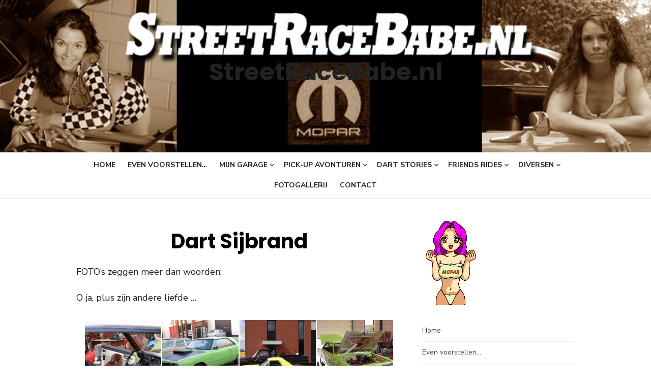

--- FILE ---
content_type: text/html; charset=UTF-8
request_url: https://www.streetracebabe.nl/site/?page_id=277
body_size: 12881
content:
<!DOCTYPE html>
<html lang="en-US">
<head>
	<meta charset="UTF-8">
	<meta name="viewport" content="width=device-width, initial-scale=1">
	<link rel="profile" href="http://gmpg.org/xfn/11">
		<title>Dart Sijbrand &#8211; StreetRaceBabe.nl</title>
<meta name='robots' content='max-image-preview:large' />
<link rel='dns-prefetch' href='//stats.wp.com' />
<link rel='dns-prefetch' href='//fonts.googleapis.com' />
<link rel='dns-prefetch' href='//v0.wordpress.com' />
<link href='https://fonts.gstatic.com' crossorigin rel='preconnect' />
<link rel="alternate" type="application/rss+xml" title="StreetRaceBabe.nl &raquo; Feed" href="https://www.streetracebabe.nl/site/?feed=rss2" />
<link rel="alternate" type="application/rss+xml" title="StreetRaceBabe.nl &raquo; Comments Feed" href="https://www.streetracebabe.nl/site/?feed=comments-rss2" />
<script type="text/javascript">
/* <![CDATA[ */
window._wpemojiSettings = {"baseUrl":"https:\/\/s.w.org\/images\/core\/emoji\/14.0.0\/72x72\/","ext":".png","svgUrl":"https:\/\/s.w.org\/images\/core\/emoji\/14.0.0\/svg\/","svgExt":".svg","source":{"concatemoji":"https:\/\/www.streetracebabe.nl\/site\/wp-includes\/js\/wp-emoji-release.min.js?ver=6.4.7"}};
/*! This file is auto-generated */
!function(i,n){var o,s,e;function c(e){try{var t={supportTests:e,timestamp:(new Date).valueOf()};sessionStorage.setItem(o,JSON.stringify(t))}catch(e){}}function p(e,t,n){e.clearRect(0,0,e.canvas.width,e.canvas.height),e.fillText(t,0,0);var t=new Uint32Array(e.getImageData(0,0,e.canvas.width,e.canvas.height).data),r=(e.clearRect(0,0,e.canvas.width,e.canvas.height),e.fillText(n,0,0),new Uint32Array(e.getImageData(0,0,e.canvas.width,e.canvas.height).data));return t.every(function(e,t){return e===r[t]})}function u(e,t,n){switch(t){case"flag":return n(e,"\ud83c\udff3\ufe0f\u200d\u26a7\ufe0f","\ud83c\udff3\ufe0f\u200b\u26a7\ufe0f")?!1:!n(e,"\ud83c\uddfa\ud83c\uddf3","\ud83c\uddfa\u200b\ud83c\uddf3")&&!n(e,"\ud83c\udff4\udb40\udc67\udb40\udc62\udb40\udc65\udb40\udc6e\udb40\udc67\udb40\udc7f","\ud83c\udff4\u200b\udb40\udc67\u200b\udb40\udc62\u200b\udb40\udc65\u200b\udb40\udc6e\u200b\udb40\udc67\u200b\udb40\udc7f");case"emoji":return!n(e,"\ud83e\udef1\ud83c\udffb\u200d\ud83e\udef2\ud83c\udfff","\ud83e\udef1\ud83c\udffb\u200b\ud83e\udef2\ud83c\udfff")}return!1}function f(e,t,n){var r="undefined"!=typeof WorkerGlobalScope&&self instanceof WorkerGlobalScope?new OffscreenCanvas(300,150):i.createElement("canvas"),a=r.getContext("2d",{willReadFrequently:!0}),o=(a.textBaseline="top",a.font="600 32px Arial",{});return e.forEach(function(e){o[e]=t(a,e,n)}),o}function t(e){var t=i.createElement("script");t.src=e,t.defer=!0,i.head.appendChild(t)}"undefined"!=typeof Promise&&(o="wpEmojiSettingsSupports",s=["flag","emoji"],n.supports={everything:!0,everythingExceptFlag:!0},e=new Promise(function(e){i.addEventListener("DOMContentLoaded",e,{once:!0})}),new Promise(function(t){var n=function(){try{var e=JSON.parse(sessionStorage.getItem(o));if("object"==typeof e&&"number"==typeof e.timestamp&&(new Date).valueOf()<e.timestamp+604800&&"object"==typeof e.supportTests)return e.supportTests}catch(e){}return null}();if(!n){if("undefined"!=typeof Worker&&"undefined"!=typeof OffscreenCanvas&&"undefined"!=typeof URL&&URL.createObjectURL&&"undefined"!=typeof Blob)try{var e="postMessage("+f.toString()+"("+[JSON.stringify(s),u.toString(),p.toString()].join(",")+"));",r=new Blob([e],{type:"text/javascript"}),a=new Worker(URL.createObjectURL(r),{name:"wpTestEmojiSupports"});return void(a.onmessage=function(e){c(n=e.data),a.terminate(),t(n)})}catch(e){}c(n=f(s,u,p))}t(n)}).then(function(e){for(var t in e)n.supports[t]=e[t],n.supports.everything=n.supports.everything&&n.supports[t],"flag"!==t&&(n.supports.everythingExceptFlag=n.supports.everythingExceptFlag&&n.supports[t]);n.supports.everythingExceptFlag=n.supports.everythingExceptFlag&&!n.supports.flag,n.DOMReady=!1,n.readyCallback=function(){n.DOMReady=!0}}).then(function(){return e}).then(function(){var e;n.supports.everything||(n.readyCallback(),(e=n.source||{}).concatemoji?t(e.concatemoji):e.wpemoji&&e.twemoji&&(t(e.twemoji),t(e.wpemoji)))}))}((window,document),window._wpemojiSettings);
/* ]]> */
</script>
<style id='wp-emoji-styles-inline-css' type='text/css'>

	img.wp-smiley, img.emoji {
		display: inline !important;
		border: none !important;
		box-shadow: none !important;
		height: 1em !important;
		width: 1em !important;
		margin: 0 0.07em !important;
		vertical-align: -0.1em !important;
		background: none !important;
		padding: 0 !important;
	}
</style>
<link rel='stylesheet' id='wp-block-library-css' href='https://www.streetracebabe.nl/site/wp-includes/css/dist/block-library/style.min.css?ver=6.4.7' type='text/css' media='all' />
<link rel='stylesheet' id='mediaelement-css' href='https://www.streetracebabe.nl/site/wp-includes/js/mediaelement/mediaelementplayer-legacy.min.css?ver=4.2.17' type='text/css' media='all' />
<link rel='stylesheet' id='wp-mediaelement-css' href='https://www.streetracebabe.nl/site/wp-includes/js/mediaelement/wp-mediaelement.min.css?ver=6.4.7' type='text/css' media='all' />
<style id='jetpack-sharing-buttons-style-inline-css' type='text/css'>
.jetpack-sharing-buttons__services-list{display:flex;flex-direction:row;flex-wrap:wrap;gap:0;list-style-type:none;margin:5px;padding:0}.jetpack-sharing-buttons__services-list.has-small-icon-size{font-size:12px}.jetpack-sharing-buttons__services-list.has-normal-icon-size{font-size:16px}.jetpack-sharing-buttons__services-list.has-large-icon-size{font-size:24px}.jetpack-sharing-buttons__services-list.has-huge-icon-size{font-size:36px}@media print{.jetpack-sharing-buttons__services-list{display:none!important}}.editor-styles-wrapper .wp-block-jetpack-sharing-buttons{gap:0;padding-inline-start:0}ul.jetpack-sharing-buttons__services-list.has-background{padding:1.25em 2.375em}
</style>
<style id='global-styles-inline-css' type='text/css'>
body{--wp--preset--color--black: #000000;--wp--preset--color--cyan-bluish-gray: #abb8c3;--wp--preset--color--white: #ffffff;--wp--preset--color--pale-pink: #f78da7;--wp--preset--color--vivid-red: #cf2e2e;--wp--preset--color--luminous-vivid-orange: #ff6900;--wp--preset--color--luminous-vivid-amber: #fcb900;--wp--preset--color--light-green-cyan: #7bdcb5;--wp--preset--color--vivid-green-cyan: #00d084;--wp--preset--color--pale-cyan-blue: #8ed1fc;--wp--preset--color--vivid-cyan-blue: #0693e3;--wp--preset--color--vivid-purple: #9b51e0;--wp--preset--color--dark-gray: #222222;--wp--preset--color--medium-gray: #444444;--wp--preset--color--light-gray: #888888;--wp--preset--color--accent: #2e64e6;--wp--preset--gradient--vivid-cyan-blue-to-vivid-purple: linear-gradient(135deg,rgba(6,147,227,1) 0%,rgb(155,81,224) 100%);--wp--preset--gradient--light-green-cyan-to-vivid-green-cyan: linear-gradient(135deg,rgb(122,220,180) 0%,rgb(0,208,130) 100%);--wp--preset--gradient--luminous-vivid-amber-to-luminous-vivid-orange: linear-gradient(135deg,rgba(252,185,0,1) 0%,rgba(255,105,0,1) 100%);--wp--preset--gradient--luminous-vivid-orange-to-vivid-red: linear-gradient(135deg,rgba(255,105,0,1) 0%,rgb(207,46,46) 100%);--wp--preset--gradient--very-light-gray-to-cyan-bluish-gray: linear-gradient(135deg,rgb(238,238,238) 0%,rgb(169,184,195) 100%);--wp--preset--gradient--cool-to-warm-spectrum: linear-gradient(135deg,rgb(74,234,220) 0%,rgb(151,120,209) 20%,rgb(207,42,186) 40%,rgb(238,44,130) 60%,rgb(251,105,98) 80%,rgb(254,248,76) 100%);--wp--preset--gradient--blush-light-purple: linear-gradient(135deg,rgb(255,206,236) 0%,rgb(152,150,240) 100%);--wp--preset--gradient--blush-bordeaux: linear-gradient(135deg,rgb(254,205,165) 0%,rgb(254,45,45) 50%,rgb(107,0,62) 100%);--wp--preset--gradient--luminous-dusk: linear-gradient(135deg,rgb(255,203,112) 0%,rgb(199,81,192) 50%,rgb(65,88,208) 100%);--wp--preset--gradient--pale-ocean: linear-gradient(135deg,rgb(255,245,203) 0%,rgb(182,227,212) 50%,rgb(51,167,181) 100%);--wp--preset--gradient--electric-grass: linear-gradient(135deg,rgb(202,248,128) 0%,rgb(113,206,126) 100%);--wp--preset--gradient--midnight: linear-gradient(135deg,rgb(2,3,129) 0%,rgb(40,116,252) 100%);--wp--preset--font-size--small: 14px;--wp--preset--font-size--medium: 18px;--wp--preset--font-size--large: 20px;--wp--preset--font-size--x-large: 32px;--wp--preset--font-size--normal: 16px;--wp--preset--font-size--larger: 24px;--wp--preset--font-size--huge: 48px;--wp--preset--spacing--20: 0.44rem;--wp--preset--spacing--30: 0.67rem;--wp--preset--spacing--40: 1rem;--wp--preset--spacing--50: 1.5rem;--wp--preset--spacing--60: 2.25rem;--wp--preset--spacing--70: 3.38rem;--wp--preset--spacing--80: 5.06rem;--wp--preset--shadow--natural: 6px 6px 9px rgba(0, 0, 0, 0.2);--wp--preset--shadow--deep: 12px 12px 50px rgba(0, 0, 0, 0.4);--wp--preset--shadow--sharp: 6px 6px 0px rgba(0, 0, 0, 0.2);--wp--preset--shadow--outlined: 6px 6px 0px -3px rgba(255, 255, 255, 1), 6px 6px rgba(0, 0, 0, 1);--wp--preset--shadow--crisp: 6px 6px 0px rgba(0, 0, 0, 1);}body { margin: 0;--wp--style--global--content-size: 760px;--wp--style--global--wide-size: 1160px; }.wp-site-blocks > .alignleft { float: left; margin-right: 2em; }.wp-site-blocks > .alignright { float: right; margin-left: 2em; }.wp-site-blocks > .aligncenter { justify-content: center; margin-left: auto; margin-right: auto; }:where(.wp-site-blocks) > * { margin-block-start: 20px; margin-block-end: 0; }:where(.wp-site-blocks) > :first-child:first-child { margin-block-start: 0; }:where(.wp-site-blocks) > :last-child:last-child { margin-block-end: 0; }body { --wp--style--block-gap: 20px; }:where(body .is-layout-flow)  > :first-child:first-child{margin-block-start: 0;}:where(body .is-layout-flow)  > :last-child:last-child{margin-block-end: 0;}:where(body .is-layout-flow)  > *{margin-block-start: 20px;margin-block-end: 0;}:where(body .is-layout-constrained)  > :first-child:first-child{margin-block-start: 0;}:where(body .is-layout-constrained)  > :last-child:last-child{margin-block-end: 0;}:where(body .is-layout-constrained)  > *{margin-block-start: 20px;margin-block-end: 0;}:where(body .is-layout-flex) {gap: 20px;}:where(body .is-layout-grid) {gap: 20px;}body .is-layout-flow > .alignleft{float: left;margin-inline-start: 0;margin-inline-end: 2em;}body .is-layout-flow > .alignright{float: right;margin-inline-start: 2em;margin-inline-end: 0;}body .is-layout-flow > .aligncenter{margin-left: auto !important;margin-right: auto !important;}body .is-layout-constrained > .alignleft{float: left;margin-inline-start: 0;margin-inline-end: 2em;}body .is-layout-constrained > .alignright{float: right;margin-inline-start: 2em;margin-inline-end: 0;}body .is-layout-constrained > .aligncenter{margin-left: auto !important;margin-right: auto !important;}body .is-layout-constrained > :where(:not(.alignleft):not(.alignright):not(.alignfull)){max-width: var(--wp--style--global--content-size);margin-left: auto !important;margin-right: auto !important;}body .is-layout-constrained > .alignwide{max-width: var(--wp--style--global--wide-size);}body .is-layout-flex{display: flex;}body .is-layout-flex{flex-wrap: wrap;align-items: center;}body .is-layout-flex > *{margin: 0;}body .is-layout-grid{display: grid;}body .is-layout-grid > *{margin: 0;}body{color: #222;font-family: Nunito Sans, -apple-system, BlinkMacSystemFont, Segoe UI, Roboto, Oxygen-Sans, Ubuntu, Cantarell, Helvetica Neue, sans-serif;font-size: 18px;line-height: 1.75;padding-top: 0px;padding-right: 0px;padding-bottom: 0px;padding-left: 0px;}a:where(:not(.wp-element-button)){text-decoration: underline;}h1, h2, h3, h4, h5, h6{color: #000;font-family: Poppins, -apple-system, BlinkMacSystemFont, Segoe UI, Roboto, Oxygen-Sans, Ubuntu, Cantarell, Helvetica Neue, sans-serif;}.wp-element-button, .wp-block-button__link{background-color: #222;border-radius: 128px;border-width: 0;color: #fff;font-family: inherit;font-size: inherit;line-height: inherit;padding-top: 6px;padding-right: 20px;padding-bottom: 6px;padding-left: 20px;text-decoration: none;}.has-black-color{color: var(--wp--preset--color--black) !important;}.has-cyan-bluish-gray-color{color: var(--wp--preset--color--cyan-bluish-gray) !important;}.has-white-color{color: var(--wp--preset--color--white) !important;}.has-pale-pink-color{color: var(--wp--preset--color--pale-pink) !important;}.has-vivid-red-color{color: var(--wp--preset--color--vivid-red) !important;}.has-luminous-vivid-orange-color{color: var(--wp--preset--color--luminous-vivid-orange) !important;}.has-luminous-vivid-amber-color{color: var(--wp--preset--color--luminous-vivid-amber) !important;}.has-light-green-cyan-color{color: var(--wp--preset--color--light-green-cyan) !important;}.has-vivid-green-cyan-color{color: var(--wp--preset--color--vivid-green-cyan) !important;}.has-pale-cyan-blue-color{color: var(--wp--preset--color--pale-cyan-blue) !important;}.has-vivid-cyan-blue-color{color: var(--wp--preset--color--vivid-cyan-blue) !important;}.has-vivid-purple-color{color: var(--wp--preset--color--vivid-purple) !important;}.has-dark-gray-color{color: var(--wp--preset--color--dark-gray) !important;}.has-medium-gray-color{color: var(--wp--preset--color--medium-gray) !important;}.has-light-gray-color{color: var(--wp--preset--color--light-gray) !important;}.has-accent-color{color: var(--wp--preset--color--accent) !important;}.has-black-background-color{background-color: var(--wp--preset--color--black) !important;}.has-cyan-bluish-gray-background-color{background-color: var(--wp--preset--color--cyan-bluish-gray) !important;}.has-white-background-color{background-color: var(--wp--preset--color--white) !important;}.has-pale-pink-background-color{background-color: var(--wp--preset--color--pale-pink) !important;}.has-vivid-red-background-color{background-color: var(--wp--preset--color--vivid-red) !important;}.has-luminous-vivid-orange-background-color{background-color: var(--wp--preset--color--luminous-vivid-orange) !important;}.has-luminous-vivid-amber-background-color{background-color: var(--wp--preset--color--luminous-vivid-amber) !important;}.has-light-green-cyan-background-color{background-color: var(--wp--preset--color--light-green-cyan) !important;}.has-vivid-green-cyan-background-color{background-color: var(--wp--preset--color--vivid-green-cyan) !important;}.has-pale-cyan-blue-background-color{background-color: var(--wp--preset--color--pale-cyan-blue) !important;}.has-vivid-cyan-blue-background-color{background-color: var(--wp--preset--color--vivid-cyan-blue) !important;}.has-vivid-purple-background-color{background-color: var(--wp--preset--color--vivid-purple) !important;}.has-dark-gray-background-color{background-color: var(--wp--preset--color--dark-gray) !important;}.has-medium-gray-background-color{background-color: var(--wp--preset--color--medium-gray) !important;}.has-light-gray-background-color{background-color: var(--wp--preset--color--light-gray) !important;}.has-accent-background-color{background-color: var(--wp--preset--color--accent) !important;}.has-black-border-color{border-color: var(--wp--preset--color--black) !important;}.has-cyan-bluish-gray-border-color{border-color: var(--wp--preset--color--cyan-bluish-gray) !important;}.has-white-border-color{border-color: var(--wp--preset--color--white) !important;}.has-pale-pink-border-color{border-color: var(--wp--preset--color--pale-pink) !important;}.has-vivid-red-border-color{border-color: var(--wp--preset--color--vivid-red) !important;}.has-luminous-vivid-orange-border-color{border-color: var(--wp--preset--color--luminous-vivid-orange) !important;}.has-luminous-vivid-amber-border-color{border-color: var(--wp--preset--color--luminous-vivid-amber) !important;}.has-light-green-cyan-border-color{border-color: var(--wp--preset--color--light-green-cyan) !important;}.has-vivid-green-cyan-border-color{border-color: var(--wp--preset--color--vivid-green-cyan) !important;}.has-pale-cyan-blue-border-color{border-color: var(--wp--preset--color--pale-cyan-blue) !important;}.has-vivid-cyan-blue-border-color{border-color: var(--wp--preset--color--vivid-cyan-blue) !important;}.has-vivid-purple-border-color{border-color: var(--wp--preset--color--vivid-purple) !important;}.has-dark-gray-border-color{border-color: var(--wp--preset--color--dark-gray) !important;}.has-medium-gray-border-color{border-color: var(--wp--preset--color--medium-gray) !important;}.has-light-gray-border-color{border-color: var(--wp--preset--color--light-gray) !important;}.has-accent-border-color{border-color: var(--wp--preset--color--accent) !important;}.has-vivid-cyan-blue-to-vivid-purple-gradient-background{background: var(--wp--preset--gradient--vivid-cyan-blue-to-vivid-purple) !important;}.has-light-green-cyan-to-vivid-green-cyan-gradient-background{background: var(--wp--preset--gradient--light-green-cyan-to-vivid-green-cyan) !important;}.has-luminous-vivid-amber-to-luminous-vivid-orange-gradient-background{background: var(--wp--preset--gradient--luminous-vivid-amber-to-luminous-vivid-orange) !important;}.has-luminous-vivid-orange-to-vivid-red-gradient-background{background: var(--wp--preset--gradient--luminous-vivid-orange-to-vivid-red) !important;}.has-very-light-gray-to-cyan-bluish-gray-gradient-background{background: var(--wp--preset--gradient--very-light-gray-to-cyan-bluish-gray) !important;}.has-cool-to-warm-spectrum-gradient-background{background: var(--wp--preset--gradient--cool-to-warm-spectrum) !important;}.has-blush-light-purple-gradient-background{background: var(--wp--preset--gradient--blush-light-purple) !important;}.has-blush-bordeaux-gradient-background{background: var(--wp--preset--gradient--blush-bordeaux) !important;}.has-luminous-dusk-gradient-background{background: var(--wp--preset--gradient--luminous-dusk) !important;}.has-pale-ocean-gradient-background{background: var(--wp--preset--gradient--pale-ocean) !important;}.has-electric-grass-gradient-background{background: var(--wp--preset--gradient--electric-grass) !important;}.has-midnight-gradient-background{background: var(--wp--preset--gradient--midnight) !important;}.has-small-font-size{font-size: var(--wp--preset--font-size--small) !important;}.has-medium-font-size{font-size: var(--wp--preset--font-size--medium) !important;}.has-large-font-size{font-size: var(--wp--preset--font-size--large) !important;}.has-x-large-font-size{font-size: var(--wp--preset--font-size--x-large) !important;}.has-normal-font-size{font-size: var(--wp--preset--font-size--normal) !important;}.has-larger-font-size{font-size: var(--wp--preset--font-size--larger) !important;}.has-huge-font-size{font-size: var(--wp--preset--font-size--huge) !important;}
.wp-block-navigation a:where(:not(.wp-element-button)){color: inherit;}
.wp-block-pullquote{font-size: 1.5em;line-height: 1.6;}
.is-style-outline.is-style-outline.wp-block-button .wp-block-button__link{border-width: 2px;padding-top: 4px;padding-right: 18px;padding-bottom: 4px;padding-left: 18px;}
.wp-block-separator{border-color: #eeeeee;border-width: 0 0 1px 0;border-style: solid;}
</style>
<link rel='stylesheet' id='type-fonts-css' href='https://fonts.googleapis.com/css?family=Nunito+Sans%3A400%2C700%2C300%2C400italic%2C700italic%7CPoppins%3A400%2C700&#038;subset=latin%2Clatin-ext&#038;display=swap' type='text/css' media='all' />
<link rel='stylesheet' id='type-material-icons-css' href='https://fonts.googleapis.com/icon?family=Material+Icons&#038;display=swap' type='text/css' media='all' />
<link rel='stylesheet' id='type-style-css' href='https://www.streetracebabe.nl/site/wp-content/themes/type/style.css?ver=1.1.7' type='text/css' media='all' />
<style id='type-style-inline-css' type='text/css'>

	.site-logo {max-width: none;}
	.site-logo .custom-logo-link {
		display: inline-block;
		line-height: 1;
	}
		.site-logo .custom-logo-link {max-width: 180px;}
		@media screen and (min-width: 720px) {
		.site-logo .custom-logo-link {max-width: 220px;}
		}.header-image {padding-top: 50px;padding-bottom: 50px;}
		.header-image:before {
		content: '';
		position: absolute;
		left: 0;
		top: 0;
		width: 100%;
		height: 100%;
		background-color: #000;
		}.header-image:before {opacity: 0.0;}
</style>
<link rel='stylesheet' id='type-social-icons-css' href='https://www.streetracebabe.nl/site/wp-content/themes/type/assets/css/social-icons.css?ver=1.0.0' type='text/css' media='all' />
<link rel='stylesheet' id='jmig_stylesheet_layout-css' href='https://www.streetracebabe.nl/site/wp-content/plugins/jquery-masonry-image-gallery/styles/jmig-masonry-layout.css?ver=3.0.2' type='text/css' media='all' />
<link rel='stylesheet' id='jmig_stylesheet-css' href='https://www.streetracebabe.nl/site/wp-content/plugins/jquery-masonry-image-gallery/styles/jmig-masonry-v3-animation.css?ver=3.0.2' type='text/css' media='all' />
<style id='jmig_stylesheet-inline-css' type='text/css'>
.gallery-item:not(.emoji), .gallery-item img:not(.emoji), gallery-item a:not(.emoji) { width: 150px !important; max-width: 150px !important; min-width: 150px !important; }
.gallery-item {margin: 1px !important}
</style>
<link rel='stylesheet' id='jmig_captions-css' href='https://www.streetracebabe.nl/site/wp-content/plugins/jquery-masonry-image-gallery/styles/jmig-maosnry-v3-captions.css?ver=3.0.2' type='text/css' media='all' />
<!--[if lte IE 9]>
<link rel='stylesheet' id='jmig-lte-IE9-css' href='https://www.streetracebabe.nl/site/wp-content/plugins/jquery-masonry-image-gallery/styles/jmig-lte-ie9.css?ver=3.0.2' type='text/css' media='all' />
<![endif]-->
<link rel='stylesheet' id='jetpack_css-css' href='https://www.streetracebabe.nl/site/wp-content/plugins/jetpack/css/jetpack.css?ver=13.6.1' type='text/css' media='all' />
<script type="text/javascript" src="https://www.streetracebabe.nl/site/wp-includes/js/jquery/jquery.min.js?ver=3.7.1" id="jquery-core-js"></script>
<script type="text/javascript" src="https://www.streetracebabe.nl/site/wp-includes/js/jquery/jquery-migrate.min.js?ver=3.4.1" id="jquery-migrate-js"></script>
<link rel="https://api.w.org/" href="https://www.streetracebabe.nl/site/index.php?rest_route=/" /><link rel="alternate" type="application/json" href="https://www.streetracebabe.nl/site/index.php?rest_route=/wp/v2/pages/277" /><link rel="EditURI" type="application/rsd+xml" title="RSD" href="https://www.streetracebabe.nl/site/xmlrpc.php?rsd" />
<meta name="generator" content="WordPress 6.4.7" />
<link rel="canonical" href="https://www.streetracebabe.nl/site/?page_id=277" />
<link rel='shortlink' href='https://www.streetracebabe.nl/site/?p=277' />
<link rel="alternate" type="application/json+oembed" href="https://www.streetracebabe.nl/site/index.php?rest_route=%2Foembed%2F1.0%2Fembed&#038;url=https%3A%2F%2Fwww.streetracebabe.nl%2Fsite%2F%3Fpage_id%3D277" />
<link rel="alternate" type="text/xml+oembed" href="https://www.streetracebabe.nl/site/index.php?rest_route=%2Foembed%2F1.0%2Fembed&#038;url=https%3A%2F%2Fwww.streetracebabe.nl%2Fsite%2F%3Fpage_id%3D277&#038;format=xml" />
	<style>img#wpstats{display:none}</style>
		
<!-- Jetpack Open Graph Tags -->
<meta property="og:type" content="article" />
<meta property="og:title" content="Dart Sijbrand" />
<meta property="og:url" content="https://www.streetracebabe.nl/site/?page_id=277" />
<meta property="og:description" content="FOTO&#8217;s zeggen meer dan woorden: O ja, plus zijn andere liefde &#8230;" />
<meta property="article:published_time" content="2011-08-11T10:53:58+00:00" />
<meta property="article:modified_time" content="2017-11-26T23:14:07+00:00" />
<meta property="og:site_name" content="StreetRaceBabe.nl" />
<meta property="og:image" content="https://www.streetracebabe.nl/site/wp-content/uploads/pb-6j/babymoparmeetingMolenaarsgraaf090.jpg" />
<meta property="og:image:width" content="800" />
<meta property="og:image:height" content="533" />
<meta property="og:image:alt" content="" />
<meta property="og:locale" content="en_US" />
<meta name="twitter:text:title" content="Dart Sijbrand" />
<meta name="twitter:image" content="https://www.streetracebabe.nl/site/wp-content/uploads/pb-6j/babymoparmeetingMolenaarsgraaf090.jpg?w=640" />
<meta name="twitter:card" content="summary_large_image" />

<!-- End Jetpack Open Graph Tags -->
</head>
<body class="page-template-default page page-id-277 page-child parent-pageid-81 wp-embed-responsive group-blog header-layout1 fimg-classic content-sidebar" >

<a class="skip-link screen-reader-text" href="#content">Skip to content</a>
<div id="page" class="site">

	<div class="mobile-navbar clear">
		<div id="menu-toggle" on="tap:AMP.setState({ampmenu: !ampmenu})" class="menu-toggle" title="Menu">
			<span class="button-toggle"></span>
		</div>
		<div class="top-search"><span id="top-search-button" class="top-search-button"><i class="search-icon"></i></span>
<form role="search" method="get" class="search-form clear" action="https://www.streetracebabe.nl/site/">
	<label>
		<span class="screen-reader-text">Search for:</span>
		<input type="search" id="s" class="search-field" placeholder="Search &hellip;" value="" name="s" />
	</label>
	<button type="submit" class="search-submit">
		<i class="material-icons md-20 md-middle">&#xE8B6;</i> <span class="screen-reader-text">
		Search</span>
	</button>
</form>
</div>	</div>
	<div id="mobile-sidebar" [class]="ampmenu ? 'mobile-sidebar toggled-on' : 'mobile-sidebar'"  class="mobile-sidebar">
		
	<nav id="mobile-navigation" class="main-navigation mobile-navigation" aria-label="Mobile Menu">
		<ul id="mobile-menu" class="main-menu mobile-menu"><li id="menu-item-1643" class="menu-item menu-item-type-custom menu-item-object-custom menu-item-home menu-item-1643"><a href="https://www.streetracebabe.nl/site/">Home</a></li>
<li id="menu-item-1644" class="menu-item menu-item-type-post_type menu-item-object-page menu-item-1644"><a href="https://www.streetracebabe.nl/site/?page_id=2">Even voorstellen…</a></li>
<li id="menu-item-1645" class="menu-item menu-item-type-post_type menu-item-object-page menu-item-has-children menu-item-1645"><a href="https://www.streetracebabe.nl/site/?page_id=10">Mijn garage</a><button class="dropdown-toggle" aria-expanded="false"><span class="screen-reader-text">Show sub menu</span></button>
<ul class="sub-menu">
	<li id="menu-item-1646" class="menu-item menu-item-type-post_type menu-item-object-page menu-item-has-children menu-item-1646"><a href="https://www.streetracebabe.nl/site/?page_id=171">69er Dodge Dart</a><button class="dropdown-toggle" aria-expanded="false"><span class="screen-reader-text">Show sub menu</span></button>
	<ul class="sub-menu">
		<li id="menu-item-1647" class="menu-item menu-item-type-post_type menu-item-object-page menu-item-1647"><a href="https://www.streetracebabe.nl/site/?page_id=164">Modificaties Dodge Dart</a></li>
		<li id="menu-item-1648" class="menu-item menu-item-type-post_type menu-item-object-page menu-item-1648"><a href="https://www.streetracebabe.nl/site/?page_id=166">Restauratie Dodge Dart 2004</a></li>
		<li id="menu-item-1649" class="menu-item menu-item-type-post_type menu-item-object-page menu-item-1649"><a href="https://www.streetracebabe.nl/site/?page_id=168">Restauratie Dodge Dart 2011</a></li>
	</ul>
</li>
	<li id="menu-item-1650" class="menu-item menu-item-type-post_type menu-item-object-page menu-item-has-children menu-item-1650"><a href="https://www.streetracebabe.nl/site/?page_id=177">77er Dodge W200</a><button class="dropdown-toggle" aria-expanded="false"><span class="screen-reader-text">Show sub menu</span></button>
	<ul class="sub-menu">
		<li id="menu-item-1651" class="menu-item menu-item-type-post_type menu-item-object-page menu-item-1651"><a href="https://www.streetracebabe.nl/site/?page_id=179">Modificaties Dodge W200</a></li>
		<li id="menu-item-1652" class="menu-item menu-item-type-post_type menu-item-object-page menu-item-1652"><a href="https://www.streetracebabe.nl/site/?page_id=181">Restauratie Dodge W200 2004</a></li>
		<li id="menu-item-1653" class="menu-item menu-item-type-post_type menu-item-object-page menu-item-1653"><a href="https://www.streetracebabe.nl/site/?page_id=183">Restauratie Dodge W200 2009</a></li>
		<li id="menu-item-1654" class="menu-item menu-item-type-post_type menu-item-object-page menu-item-1654"><a href="https://www.streetracebabe.nl/site/?page_id=1201">Restauratie Dodge W200 2013</a></li>
	</ul>
</li>
</ul>
</li>
<li id="menu-item-1659" class="menu-item menu-item-type-post_type menu-item-object-page menu-item-has-children menu-item-1659"><a href="https://www.streetracebabe.nl/site/?page_id=12">Pick-up Avonturen</a><button class="dropdown-toggle" aria-expanded="false"><span class="screen-reader-text">Show sub menu</span></button>
<ul class="sub-menu">
	<li id="menu-item-3766" class="menu-item menu-item-type-post_type menu-item-object-page menu-item-3766"><a href="https://www.streetracebabe.nl/site/?page_id=258">Noordkaaproute 1996</a></li>
	<li id="menu-item-3767" class="menu-item menu-item-type-post_type menu-item-object-page menu-item-3767"><a href="https://www.streetracebabe.nl/site/?page_id=260">Italië 1997</a></li>
	<li id="menu-item-3768" class="menu-item menu-item-type-post_type menu-item-object-page menu-item-3768"><a href="https://www.streetracebabe.nl/site/?page_id=262">Andorra 2003</a></li>
	<li id="menu-item-3769" class="menu-item menu-item-type-post_type menu-item-object-page menu-item-3769"><a href="https://www.streetracebabe.nl/site/?page_id=264">Polen 2007</a></li>
	<li id="menu-item-3770" class="menu-item menu-item-type-post_type menu-item-object-page menu-item-3770"><a href="https://www.streetracebabe.nl/site/?page_id=266">Umbrië 2008</a></li>
	<li id="menu-item-3771" class="menu-item menu-item-type-post_type menu-item-object-page menu-item-3771"><a href="https://www.streetracebabe.nl/site/?page_id=268">Val d&#8217;Isere 2009</a></li>
	<li id="menu-item-3772" class="menu-item menu-item-type-post_type menu-item-object-page menu-item-3772"><a href="https://www.streetracebabe.nl/site/?page_id=270">Polen 2010</a></li>
	<li id="menu-item-3773" class="menu-item menu-item-type-post_type menu-item-object-page menu-item-3773"><a href="https://www.streetracebabe.nl/site/?page_id=138">Umbrië 2011</a></li>
	<li id="menu-item-3807" class="menu-item menu-item-type-post_type menu-item-object-page menu-item-has-children menu-item-3807"><a href="https://www.streetracebabe.nl/site/?page_id=3805">Overige verhalen</a><button class="dropdown-toggle" aria-expanded="false"><span class="screen-reader-text">Show sub menu</span></button>
	<ul class="sub-menu">
		<li id="menu-item-3808" class="menu-item menu-item-type-post_type menu-item-object-page menu-item-3808"><a href="https://www.streetracebabe.nl/site/?page_id=120">De mens en zijn hobby</a></li>
		<li id="menu-item-3813" class="menu-item menu-item-type-post_type menu-item-object-page menu-item-3813"><a href="https://www.streetracebabe.nl/site/?page_id=250">Captain Masterclass cursus</a></li>
		<li id="menu-item-3780" class="menu-item menu-item-type-post_type menu-item-object-page menu-item-3780"><a href="https://www.streetracebabe.nl/site/?page_id=215">Bizar verhaal</a></li>
		<li id="menu-item-3783" class="menu-item menu-item-type-post_type menu-item-object-page menu-item-3783"><a href="https://www.streetracebabe.nl/site/?page_id=221">Waking up a Sleeping Beauty</a></li>
		<li id="menu-item-3765" class="menu-item menu-item-type-post_type menu-item-object-page menu-item-3765"><a href="https://www.streetracebabe.nl/site/?page_id=252">4×4 rit Overijssel 2010</a></li>
		<li id="menu-item-3782" class="menu-item menu-item-type-post_type menu-item-object-page menu-item-3782"><a href="https://www.streetracebabe.nl/site/?page_id=219">Hemi Power</a></li>
		<li id="menu-item-3781" class="menu-item menu-item-type-post_type menu-item-object-page menu-item-3781"><a href="https://www.streetracebabe.nl/site/?page_id=217">Cutting</a></li>
	</ul>
</li>
	<li id="menu-item-3763" class="menu-item menu-item-type-post_type menu-item-object-page menu-item-has-children menu-item-3763"><a href="https://www.streetracebabe.nl/site/?page_id=18">Offroad technieken – theorie</a><button class="dropdown-toggle" aria-expanded="false"><span class="screen-reader-text">Show sub menu</span></button>
	<ul class="sub-menu">
		<li id="menu-item-3762" class="menu-item menu-item-type-post_type menu-item-object-page menu-item-3762"><a href="https://www.streetracebabe.nl/site/?page_id=241">Techniek: waterdoorwadingen</a></li>
		<li id="menu-item-3774" class="menu-item menu-item-type-post_type menu-item-object-page menu-item-3774"><a href="https://www.streetracebabe.nl/site/?page_id=243">Techniek: sleeplinten</a></li>
		<li id="menu-item-3775" class="menu-item menu-item-type-post_type menu-item-object-page menu-item-3775"><a href="https://www.streetracebabe.nl/site/?page_id=245">Techniek: lieren</a></li>
		<li id="menu-item-3761" class="menu-item menu-item-type-post_type menu-item-object-page menu-item-3761"><a href="https://www.streetracebabe.nl/site/?page_id=239">4×4 Driving Tips</a></li>
		<li id="menu-item-3764" class="menu-item menu-item-type-post_type menu-item-object-page menu-item-3764"><a href="https://www.streetracebabe.nl/site/?page_id=211">Off the road, terreinrijden</a></li>
	</ul>
</li>
	<li id="menu-item-3819" class="menu-item menu-item-type-post_type menu-item-object-page menu-item-has-children menu-item-3819"><a href="https://www.streetracebabe.nl/site/?page_id=225">Geschiedenis</a><button class="dropdown-toggle" aria-expanded="false"><span class="screen-reader-text">Show sub menu</span></button>
	<ul class="sub-menu">
		<li id="menu-item-3811" class="menu-item menu-item-type-post_type menu-item-object-page menu-item-3811"><a href="https://www.streetracebabe.nl/site/?page_id=227">The Dodge Brothers</a></li>
		<li id="menu-item-3818" class="menu-item menu-item-type-post_type menu-item-object-page menu-item-has-children menu-item-3818"><a href="https://www.streetracebabe.nl/site/?page_id=223">DRIELUIK, verleden, heden,toekomst</a><button class="dropdown-toggle" aria-expanded="false"><span class="screen-reader-text">Show sub menu</span></button>
		<ul class="sub-menu">
			<li id="menu-item-3809" class="menu-item menu-item-type-post_type menu-item-object-page menu-item-3809"><a href="https://www.streetracebabe.nl/site/?page_id=233">In den beginne</a></li>
			<li id="menu-item-3810" class="menu-item menu-item-type-post_type menu-item-object-page menu-item-3810"><a href="https://www.streetracebabe.nl/site/?page_id=235">30 jaar evolutie</a></li>
			<li id="menu-item-3812" class="menu-item menu-item-type-post_type menu-item-object-page menu-item-3812"><a href="https://www.streetracebabe.nl/site/?page_id=237">Archeologie anno 3198</a></li>
		</ul>
</li>
	</ul>
</li>
</ul>
</li>
<li id="menu-item-1662" class="menu-item menu-item-type-post_type menu-item-object-page menu-item-has-children menu-item-1662"><a href="https://www.streetracebabe.nl/site/?page_id=97">Dart Stories</a><button class="dropdown-toggle" aria-expanded="false"><span class="screen-reader-text">Show sub menu</span></button>
<ul class="sub-menu">
	<li id="menu-item-3797" class="menu-item menu-item-type-post_type menu-item-object-page menu-item-3797"><a href="https://www.streetracebabe.nl/site/?page_id=193">Ardennentour 2010</a></li>
	<li id="menu-item-3777" class="menu-item menu-item-type-post_type menu-item-object-page menu-item-3777"><a href="https://www.streetracebabe.nl/site/?page_id=1105">Sicilië 2012</a></li>
	<li id="menu-item-3776" class="menu-item menu-item-type-post_type menu-item-object-page menu-item-3776"><a href="https://www.streetracebabe.nl/site/?page_id=1510">Topsport in de Alpen 2014</a></li>
	<li id="menu-item-1663" class="menu-item menu-item-type-post_type menu-item-object-page menu-item-has-children menu-item-1663"><a href="https://www.streetracebabe.nl/site/?page_id=186">Overige verhalen</a><button class="dropdown-toggle" aria-expanded="false"><span class="screen-reader-text">Show sub menu</span></button>
	<ul class="sub-menu">
		<li id="menu-item-3788" class="menu-item menu-item-type-post_type menu-item-object-page menu-item-3788"><a href="https://www.streetracebabe.nl/site/?page_id=248">Cursus grip- en sliptraining ANWB</a></li>
		<li id="menu-item-3789" class="menu-item menu-item-type-post_type menu-item-object-page menu-item-3789"><a href="https://www.streetracebabe.nl/site/?page_id=204">Dragraceweekend Santa Pod (Engeland) 2001</a></li>
		<li id="menu-item-3790" class="menu-item menu-item-type-post_type menu-item-object-page menu-item-3790"><a href="https://www.streetracebabe.nl/site/?page_id=206">Moparmeeting dragraceweekend Valkenswaard 2006</a></li>
		<li id="menu-item-3792" class="menu-item menu-item-type-post_type menu-item-object-page menu-item-3792"><a href="https://www.streetracebabe.nl/site/?page_id=208">Volg hier onze weddenschap &#8216;dragrace&#8217; tussen twee Darts</a></li>
		<li id="menu-item-3779" class="menu-item menu-item-type-post_type menu-item-object-page menu-item-3779"><a href="https://www.streetracebabe.nl/site/?page_id=735">Chrysler Meeting Louwman – 2011</a></li>
		<li id="menu-item-3784" class="menu-item menu-item-type-post_type menu-item-object-page menu-item-3784"><a href="https://www.streetracebabe.nl/site/?page_id=195">De tweeling</a></li>
		<li id="menu-item-3778" class="menu-item menu-item-type-post_type menu-item-object-page menu-item-3778"><a href="https://www.streetracebabe.nl/site/?page_id=1458">Race Cursus TT circuit Assen</a></li>
	</ul>
</li>
	<li id="menu-item-1664" class="menu-item menu-item-type-post_type menu-item-object-page menu-item-has-children menu-item-1664"><a href="https://www.streetracebabe.nl/site/?page_id=188">Geschiedenis</a><button class="dropdown-toggle" aria-expanded="false"><span class="screen-reader-text">Show sub menu</span></button>
	<ul class="sub-menu">
		<li id="menu-item-3791" class="menu-item menu-item-type-post_type menu-item-object-page menu-item-3791"><a href="https://www.streetracebabe.nl/site/?page_id=199">History of the Dodge Dart</a></li>
	</ul>
</li>
</ul>
</li>
<li id="menu-item-1665" class="menu-item menu-item-type-post_type menu-item-object-page current-page-ancestor current-menu-ancestor current-menu-parent current-page-parent current_page_parent current_page_ancestor menu-item-has-children menu-item-1665"><a href="https://www.streetracebabe.nl/site/?page_id=81">Friends Rides</a><button class="dropdown-toggle" aria-expanded="false"><span class="screen-reader-text">Show sub menu</span></button>
<ul class="sub-menu">
	<li id="menu-item-1666" class="menu-item menu-item-type-post_type menu-item-object-page menu-item-1666"><a href="https://www.streetracebabe.nl/site/?page_id=283">Wagenpark Cees</a></li>
	<li id="menu-item-3801" class="menu-item menu-item-type-post_type menu-item-object-page menu-item-3801"><a href="https://www.streetracebabe.nl/site/?page_id=281">W200 Peter</a></li>
	<li id="menu-item-3799" class="menu-item menu-item-type-post_type menu-item-object-page current-menu-item page_item page-item-277 current_page_item menu-item-3799"><a href="https://www.streetracebabe.nl/site/?page_id=277" aria-current="page">Dart Sijbrand</a></li>
	<li id="menu-item-3800" class="menu-item menu-item-type-post_type menu-item-object-page menu-item-3800"><a href="https://www.streetracebabe.nl/site/?page_id=279">Mopars Herman</a></li>
	<li id="menu-item-3798" class="menu-item menu-item-type-post_type menu-item-object-page menu-item-3798"><a href="https://www.streetracebabe.nl/site/?page_id=275">Cuda van Jurriën</a></li>
	<li id="menu-item-1667" class="menu-item menu-item-type-post_type menu-item-object-page menu-item-1667"><a href="https://www.streetracebabe.nl/site/?page_id=285">Dodge Karin</a></li>
</ul>
</li>
<li id="menu-item-1668" class="menu-item menu-item-type-post_type menu-item-object-page menu-item-has-children menu-item-1668"><a href="https://www.streetracebabe.nl/site/?page_id=690">Diversen</a><button class="dropdown-toggle" aria-expanded="false"><span class="screen-reader-text">Show sub menu</span></button>
<ul class="sub-menu">
	<li id="menu-item-1671" class="menu-item menu-item-type-post_type menu-item-object-page menu-item-1671"><a href="https://www.streetracebabe.nl/site/?page_id=694">Cuba Cars</a></li>
	<li id="menu-item-1672" class="menu-item menu-item-type-post_type menu-item-object-page menu-item-1672"><a href="https://www.streetracebabe.nl/site/?page_id=726">Hemi Under Glass Last Ride</a></li>
	<li id="menu-item-1673" class="menu-item menu-item-type-post_type menu-item-object-page menu-item-1673"><a href="https://www.streetracebabe.nl/site/?page_id=729">Homage aan Dick Landy</a></li>
</ul>
</li>
<li id="menu-item-1669" class="menu-item menu-item-type-post_type menu-item-object-page menu-item-1669"><a href="https://www.streetracebabe.nl/site/?page_id=83">FotoGallerij</a></li>
<li id="menu-item-1670" class="menu-item menu-item-type-post_type menu-item-object-page menu-item-1670"><a href="https://www.streetracebabe.nl/site/?page_id=8">Contact</a></li>
</ul>	</nav>
	</div>

	<header id="masthead" class="site-header has-header-image" role="banner">
		
	<div class="site-title-centered">
		
				<div class="header-image" style="background-image: url(https://www.streetracebabe.nl/site/wp-content/uploads/2010/11/Header2.jpg)">
			<div class="header-image-container">
					
				<div class="site-branding">
								<p class="site-title">
				<a href="https://www.streetracebabe.nl/site/" rel="home">StreetRaceBabe.nl</a>
			</p>
																</div><!-- .site-branding -->
				
				
	<nav class="social-links" aria-label="Social Menu">
			</nav>
			
					</div>
		</div><!-- .header-image-->
			
		<div class="main-navbar">
			<div class="container">
				
	<nav id="site-navigation" class="main-navigation" role="navigation" aria-label="Main Menu">
		<ul id="main-menu" class="main-menu"><li class="menu-item menu-item-type-custom menu-item-object-custom menu-item-home menu-item-1643"><a href="https://www.streetracebabe.nl/site/">Home</a></li>
<li class="menu-item menu-item-type-post_type menu-item-object-page menu-item-1644"><a href="https://www.streetracebabe.nl/site/?page_id=2">Even voorstellen…</a></li>
<li class="menu-item menu-item-type-post_type menu-item-object-page menu-item-has-children menu-item-1645"><a href="https://www.streetracebabe.nl/site/?page_id=10">Mijn garage</a>
<ul class="sub-menu">
	<li class="menu-item menu-item-type-post_type menu-item-object-page menu-item-has-children menu-item-1646"><a href="https://www.streetracebabe.nl/site/?page_id=171">69er Dodge Dart</a>
	<ul class="sub-menu">
		<li class="menu-item menu-item-type-post_type menu-item-object-page menu-item-1647"><a href="https://www.streetracebabe.nl/site/?page_id=164">Modificaties Dodge Dart</a></li>
		<li class="menu-item menu-item-type-post_type menu-item-object-page menu-item-1648"><a href="https://www.streetracebabe.nl/site/?page_id=166">Restauratie Dodge Dart 2004</a></li>
		<li class="menu-item menu-item-type-post_type menu-item-object-page menu-item-1649"><a href="https://www.streetracebabe.nl/site/?page_id=168">Restauratie Dodge Dart 2011</a></li>
	</ul>
</li>
	<li class="menu-item menu-item-type-post_type menu-item-object-page menu-item-has-children menu-item-1650"><a href="https://www.streetracebabe.nl/site/?page_id=177">77er Dodge W200</a>
	<ul class="sub-menu">
		<li class="menu-item menu-item-type-post_type menu-item-object-page menu-item-1651"><a href="https://www.streetracebabe.nl/site/?page_id=179">Modificaties Dodge W200</a></li>
		<li class="menu-item menu-item-type-post_type menu-item-object-page menu-item-1652"><a href="https://www.streetracebabe.nl/site/?page_id=181">Restauratie Dodge W200 2004</a></li>
		<li class="menu-item menu-item-type-post_type menu-item-object-page menu-item-1653"><a href="https://www.streetracebabe.nl/site/?page_id=183">Restauratie Dodge W200 2009</a></li>
		<li class="menu-item menu-item-type-post_type menu-item-object-page menu-item-1654"><a href="https://www.streetracebabe.nl/site/?page_id=1201">Restauratie Dodge W200 2013</a></li>
	</ul>
</li>
</ul>
</li>
<li class="menu-item menu-item-type-post_type menu-item-object-page menu-item-has-children menu-item-1659"><a href="https://www.streetracebabe.nl/site/?page_id=12">Pick-up Avonturen</a>
<ul class="sub-menu">
	<li class="menu-item menu-item-type-post_type menu-item-object-page menu-item-3766"><a href="https://www.streetracebabe.nl/site/?page_id=258">Noordkaaproute 1996</a></li>
	<li class="menu-item menu-item-type-post_type menu-item-object-page menu-item-3767"><a href="https://www.streetracebabe.nl/site/?page_id=260">Italië 1997</a></li>
	<li class="menu-item menu-item-type-post_type menu-item-object-page menu-item-3768"><a href="https://www.streetracebabe.nl/site/?page_id=262">Andorra 2003</a></li>
	<li class="menu-item menu-item-type-post_type menu-item-object-page menu-item-3769"><a href="https://www.streetracebabe.nl/site/?page_id=264">Polen 2007</a></li>
	<li class="menu-item menu-item-type-post_type menu-item-object-page menu-item-3770"><a href="https://www.streetracebabe.nl/site/?page_id=266">Umbrië 2008</a></li>
	<li class="menu-item menu-item-type-post_type menu-item-object-page menu-item-3771"><a href="https://www.streetracebabe.nl/site/?page_id=268">Val d&#8217;Isere 2009</a></li>
	<li class="menu-item menu-item-type-post_type menu-item-object-page menu-item-3772"><a href="https://www.streetracebabe.nl/site/?page_id=270">Polen 2010</a></li>
	<li class="menu-item menu-item-type-post_type menu-item-object-page menu-item-3773"><a href="https://www.streetracebabe.nl/site/?page_id=138">Umbrië 2011</a></li>
	<li class="menu-item menu-item-type-post_type menu-item-object-page menu-item-has-children menu-item-3807"><a href="https://www.streetracebabe.nl/site/?page_id=3805">Overige verhalen</a>
	<ul class="sub-menu">
		<li class="menu-item menu-item-type-post_type menu-item-object-page menu-item-3808"><a href="https://www.streetracebabe.nl/site/?page_id=120">De mens en zijn hobby</a></li>
		<li class="menu-item menu-item-type-post_type menu-item-object-page menu-item-3813"><a href="https://www.streetracebabe.nl/site/?page_id=250">Captain Masterclass cursus</a></li>
		<li class="menu-item menu-item-type-post_type menu-item-object-page menu-item-3780"><a href="https://www.streetracebabe.nl/site/?page_id=215">Bizar verhaal</a></li>
		<li class="menu-item menu-item-type-post_type menu-item-object-page menu-item-3783"><a href="https://www.streetracebabe.nl/site/?page_id=221">Waking up a Sleeping Beauty</a></li>
		<li class="menu-item menu-item-type-post_type menu-item-object-page menu-item-3765"><a href="https://www.streetracebabe.nl/site/?page_id=252">4×4 rit Overijssel 2010</a></li>
		<li class="menu-item menu-item-type-post_type menu-item-object-page menu-item-3782"><a href="https://www.streetracebabe.nl/site/?page_id=219">Hemi Power</a></li>
		<li class="menu-item menu-item-type-post_type menu-item-object-page menu-item-3781"><a href="https://www.streetracebabe.nl/site/?page_id=217">Cutting</a></li>
	</ul>
</li>
	<li class="menu-item menu-item-type-post_type menu-item-object-page menu-item-has-children menu-item-3763"><a href="https://www.streetracebabe.nl/site/?page_id=18">Offroad technieken – theorie</a>
	<ul class="sub-menu">
		<li class="menu-item menu-item-type-post_type menu-item-object-page menu-item-3762"><a href="https://www.streetracebabe.nl/site/?page_id=241">Techniek: waterdoorwadingen</a></li>
		<li class="menu-item menu-item-type-post_type menu-item-object-page menu-item-3774"><a href="https://www.streetracebabe.nl/site/?page_id=243">Techniek: sleeplinten</a></li>
		<li class="menu-item menu-item-type-post_type menu-item-object-page menu-item-3775"><a href="https://www.streetracebabe.nl/site/?page_id=245">Techniek: lieren</a></li>
		<li class="menu-item menu-item-type-post_type menu-item-object-page menu-item-3761"><a href="https://www.streetracebabe.nl/site/?page_id=239">4×4 Driving Tips</a></li>
		<li class="menu-item menu-item-type-post_type menu-item-object-page menu-item-3764"><a href="https://www.streetracebabe.nl/site/?page_id=211">Off the road, terreinrijden</a></li>
	</ul>
</li>
	<li class="menu-item menu-item-type-post_type menu-item-object-page menu-item-has-children menu-item-3819"><a href="https://www.streetracebabe.nl/site/?page_id=225">Geschiedenis</a>
	<ul class="sub-menu">
		<li class="menu-item menu-item-type-post_type menu-item-object-page menu-item-3811"><a href="https://www.streetracebabe.nl/site/?page_id=227">The Dodge Brothers</a></li>
		<li class="menu-item menu-item-type-post_type menu-item-object-page menu-item-has-children menu-item-3818"><a href="https://www.streetracebabe.nl/site/?page_id=223">DRIELUIK, verleden, heden,toekomst</a>
		<ul class="sub-menu">
			<li class="menu-item menu-item-type-post_type menu-item-object-page menu-item-3809"><a href="https://www.streetracebabe.nl/site/?page_id=233">In den beginne</a></li>
			<li class="menu-item menu-item-type-post_type menu-item-object-page menu-item-3810"><a href="https://www.streetracebabe.nl/site/?page_id=235">30 jaar evolutie</a></li>
			<li class="menu-item menu-item-type-post_type menu-item-object-page menu-item-3812"><a href="https://www.streetracebabe.nl/site/?page_id=237">Archeologie anno 3198</a></li>
		</ul>
</li>
	</ul>
</li>
</ul>
</li>
<li class="menu-item menu-item-type-post_type menu-item-object-page menu-item-has-children menu-item-1662"><a href="https://www.streetracebabe.nl/site/?page_id=97">Dart Stories</a>
<ul class="sub-menu">
	<li class="menu-item menu-item-type-post_type menu-item-object-page menu-item-3797"><a href="https://www.streetracebabe.nl/site/?page_id=193">Ardennentour 2010</a></li>
	<li class="menu-item menu-item-type-post_type menu-item-object-page menu-item-3777"><a href="https://www.streetracebabe.nl/site/?page_id=1105">Sicilië 2012</a></li>
	<li class="menu-item menu-item-type-post_type menu-item-object-page menu-item-3776"><a href="https://www.streetracebabe.nl/site/?page_id=1510">Topsport in de Alpen 2014</a></li>
	<li class="menu-item menu-item-type-post_type menu-item-object-page menu-item-has-children menu-item-1663"><a href="https://www.streetracebabe.nl/site/?page_id=186">Overige verhalen</a>
	<ul class="sub-menu">
		<li class="menu-item menu-item-type-post_type menu-item-object-page menu-item-3788"><a href="https://www.streetracebabe.nl/site/?page_id=248">Cursus grip- en sliptraining ANWB</a></li>
		<li class="menu-item menu-item-type-post_type menu-item-object-page menu-item-3789"><a href="https://www.streetracebabe.nl/site/?page_id=204">Dragraceweekend Santa Pod (Engeland) 2001</a></li>
		<li class="menu-item menu-item-type-post_type menu-item-object-page menu-item-3790"><a href="https://www.streetracebabe.nl/site/?page_id=206">Moparmeeting dragraceweekend Valkenswaard 2006</a></li>
		<li class="menu-item menu-item-type-post_type menu-item-object-page menu-item-3792"><a href="https://www.streetracebabe.nl/site/?page_id=208">Volg hier onze weddenschap &#8216;dragrace&#8217; tussen twee Darts</a></li>
		<li class="menu-item menu-item-type-post_type menu-item-object-page menu-item-3779"><a href="https://www.streetracebabe.nl/site/?page_id=735">Chrysler Meeting Louwman – 2011</a></li>
		<li class="menu-item menu-item-type-post_type menu-item-object-page menu-item-3784"><a href="https://www.streetracebabe.nl/site/?page_id=195">De tweeling</a></li>
		<li class="menu-item menu-item-type-post_type menu-item-object-page menu-item-3778"><a href="https://www.streetracebabe.nl/site/?page_id=1458">Race Cursus TT circuit Assen</a></li>
	</ul>
</li>
	<li class="menu-item menu-item-type-post_type menu-item-object-page menu-item-has-children menu-item-1664"><a href="https://www.streetracebabe.nl/site/?page_id=188">Geschiedenis</a>
	<ul class="sub-menu">
		<li class="menu-item menu-item-type-post_type menu-item-object-page menu-item-3791"><a href="https://www.streetracebabe.nl/site/?page_id=199">History of the Dodge Dart</a></li>
	</ul>
</li>
</ul>
</li>
<li class="menu-item menu-item-type-post_type menu-item-object-page current-page-ancestor current-menu-ancestor current-menu-parent current-page-parent current_page_parent current_page_ancestor menu-item-has-children menu-item-1665"><a href="https://www.streetracebabe.nl/site/?page_id=81">Friends Rides</a>
<ul class="sub-menu">
	<li class="menu-item menu-item-type-post_type menu-item-object-page menu-item-1666"><a href="https://www.streetracebabe.nl/site/?page_id=283">Wagenpark Cees</a></li>
	<li class="menu-item menu-item-type-post_type menu-item-object-page menu-item-3801"><a href="https://www.streetracebabe.nl/site/?page_id=281">W200 Peter</a></li>
	<li class="menu-item menu-item-type-post_type menu-item-object-page current-menu-item page_item page-item-277 current_page_item menu-item-3799"><a href="https://www.streetracebabe.nl/site/?page_id=277" aria-current="page">Dart Sijbrand</a></li>
	<li class="menu-item menu-item-type-post_type menu-item-object-page menu-item-3800"><a href="https://www.streetracebabe.nl/site/?page_id=279">Mopars Herman</a></li>
	<li class="menu-item menu-item-type-post_type menu-item-object-page menu-item-3798"><a href="https://www.streetracebabe.nl/site/?page_id=275">Cuda van Jurriën</a></li>
	<li class="menu-item menu-item-type-post_type menu-item-object-page menu-item-1667"><a href="https://www.streetracebabe.nl/site/?page_id=285">Dodge Karin</a></li>
</ul>
</li>
<li class="menu-item menu-item-type-post_type menu-item-object-page menu-item-has-children menu-item-1668"><a href="https://www.streetracebabe.nl/site/?page_id=690">Diversen</a>
<ul class="sub-menu">
	<li class="menu-item menu-item-type-post_type menu-item-object-page menu-item-1671"><a href="https://www.streetracebabe.nl/site/?page_id=694">Cuba Cars</a></li>
	<li class="menu-item menu-item-type-post_type menu-item-object-page menu-item-1672"><a href="https://www.streetracebabe.nl/site/?page_id=726">Hemi Under Glass Last Ride</a></li>
	<li class="menu-item menu-item-type-post_type menu-item-object-page menu-item-1673"><a href="https://www.streetracebabe.nl/site/?page_id=729">Homage aan Dick Landy</a></li>
</ul>
</li>
<li class="menu-item menu-item-type-post_type menu-item-object-page menu-item-1669"><a href="https://www.streetracebabe.nl/site/?page_id=83">FotoGallerij</a></li>
<li class="menu-item menu-item-type-post_type menu-item-object-page menu-item-1670"><a href="https://www.streetracebabe.nl/site/?page_id=8">Contact</a></li>
</ul>	</nav>
							</div>
		</div>
		
	</div>
		</header><!-- #masthead -->

	
	<div id="content" class="site-content">
		<div class="container">
			<div class="inside">


		
	<div id="primary" class="content-area">
		<main id="main" class="site-main" role="main">

			
<article id="post-277" class="post-277 page type-page status-publish has-post-thumbnail hentry">
	
			<header class="entry-header">
			<h1 class="entry-title"><span>Dart Sijbrand</span></h1>		</header><!-- .entry-header -->
				
	<div class="entry-content">
		<p>FOTO&#8217;s zeggen meer dan woorden: </p>
<p>O ja, plus zijn andere liefde &#8230;</p>
<div data-carousel-extra='{"blog_id":1,"permalink":"https:\/\/www.streetracebabe.nl\/site\/?page_id=277"}' id='gallery-1' class='gallery galleryid-277 gallery-columns-3 gallery-size-thumbnail'><figure class='gallery-item'>
			<div class='gallery-icon landscape'>
				<a href='https://www.streetracebabe.nl/site/wp-content/uploads/pb-6j/babymoparmeetingMolenaarsgraaf090.jpg'><img decoding="async" width="150" height="150" src="https://www.streetracebabe.nl/site/wp-content/uploads/pb-6j/babymoparmeetingMolenaarsgraaf090-150x150.jpg" class="attachment-thumbnail size-thumbnail" alt="" data-attachment-id="1796" data-permalink="https://www.streetracebabe.nl/site/?attachment_id=1796" data-orig-file="https://www.streetracebabe.nl/site/wp-content/uploads/pb-6j/babymoparmeetingMolenaarsgraaf090.jpg" data-orig-size="800,533" data-comments-opened="0" data-image-meta="{&quot;aperture&quot;:&quot;0&quot;,&quot;credit&quot;:&quot;&quot;,&quot;camera&quot;:&quot;&quot;,&quot;caption&quot;:&quot;&quot;,&quot;created_timestamp&quot;:&quot;0&quot;,&quot;copyright&quot;:&quot;&quot;,&quot;focal_length&quot;:&quot;0&quot;,&quot;iso&quot;:&quot;0&quot;,&quot;shutter_speed&quot;:&quot;0&quot;,&quot;title&quot;:&quot;&quot;,&quot;orientation&quot;:&quot;0&quot;}" data-image-title="babymoparmeetingMolenaarsgraaf090.jpg" data-image-description="" data-image-caption="" data-medium-file="https://www.streetracebabe.nl/site/wp-content/uploads/pb-6j/babymoparmeetingMolenaarsgraaf090-300x200.jpg" data-large-file="https://www.streetracebabe.nl/site/wp-content/uploads/pb-6j/babymoparmeetingMolenaarsgraaf090-800x533.jpg" tabindex="0" role="button" /></a>
			</div></figure><figure class='gallery-item'>
			<div class='gallery-icon landscape'>
				<a href='https://www.streetracebabe.nl/site/wp-content/uploads/pb-6j/C1Cantiamo-uitje016.jpg'><img decoding="async" width="150" height="150" src="https://www.streetracebabe.nl/site/wp-content/uploads/pb-6j/C1Cantiamo-uitje016-150x150.jpg" class="attachment-thumbnail size-thumbnail" alt="" data-attachment-id="1797" data-permalink="https://www.streetracebabe.nl/site/?attachment_id=1797" data-orig-file="https://www.streetracebabe.nl/site/wp-content/uploads/pb-6j/C1Cantiamo-uitje016.jpg" data-orig-size="800,600" data-comments-opened="0" data-image-meta="{&quot;aperture&quot;:&quot;0&quot;,&quot;credit&quot;:&quot;&quot;,&quot;camera&quot;:&quot;&quot;,&quot;caption&quot;:&quot;&quot;,&quot;created_timestamp&quot;:&quot;0&quot;,&quot;copyright&quot;:&quot;&quot;,&quot;focal_length&quot;:&quot;0&quot;,&quot;iso&quot;:&quot;0&quot;,&quot;shutter_speed&quot;:&quot;0&quot;,&quot;title&quot;:&quot;&quot;,&quot;orientation&quot;:&quot;0&quot;}" data-image-title="C1Cantiamo-uitje016.jpg" data-image-description="" data-image-caption="" data-medium-file="https://www.streetracebabe.nl/site/wp-content/uploads/pb-6j/C1Cantiamo-uitje016-300x225.jpg" data-large-file="https://www.streetracebabe.nl/site/wp-content/uploads/pb-6j/C1Cantiamo-uitje016.jpg" tabindex="0" role="button" /></a>
			</div></figure><figure class='gallery-item'>
			<div class='gallery-icon landscape'>
				<a href='https://www.streetracebabe.nl/site/wp-content/uploads/pb-6j/Corvette-dag018.jpg'><img decoding="async" width="150" height="150" src="https://www.streetracebabe.nl/site/wp-content/uploads/pb-6j/Corvette-dag018-150x150.jpg" class="attachment-thumbnail size-thumbnail" alt="" data-attachment-id="1798" data-permalink="https://www.streetracebabe.nl/site/?attachment_id=1798" data-orig-file="https://www.streetracebabe.nl/site/wp-content/uploads/pb-6j/Corvette-dag018.jpg" data-orig-size="800,533" data-comments-opened="0" data-image-meta="{&quot;aperture&quot;:&quot;0&quot;,&quot;credit&quot;:&quot;&quot;,&quot;camera&quot;:&quot;&quot;,&quot;caption&quot;:&quot;&quot;,&quot;created_timestamp&quot;:&quot;0&quot;,&quot;copyright&quot;:&quot;&quot;,&quot;focal_length&quot;:&quot;0&quot;,&quot;iso&quot;:&quot;0&quot;,&quot;shutter_speed&quot;:&quot;0&quot;,&quot;title&quot;:&quot;&quot;,&quot;orientation&quot;:&quot;0&quot;}" data-image-title="Corvette-dag018.jpg" data-image-description="" data-image-caption="" data-medium-file="https://www.streetracebabe.nl/site/wp-content/uploads/pb-6j/Corvette-dag018-300x200.jpg" data-large-file="https://www.streetracebabe.nl/site/wp-content/uploads/pb-6j/Corvette-dag018-800x533.jpg" tabindex="0" role="button" /></a>
			</div></figure><figure class='gallery-item'>
			<div class='gallery-icon landscape'>
				<a href='https://www.streetracebabe.nl/site/wp-content/uploads/pb-6j/babymoparmeetingMolenaarsgraaf088.jpg'><img loading="lazy" decoding="async" width="150" height="150" src="https://www.streetracebabe.nl/site/wp-content/uploads/pb-6j/babymoparmeetingMolenaarsgraaf088-150x150.jpg" class="attachment-thumbnail size-thumbnail" alt="" data-attachment-id="1794" data-permalink="https://www.streetracebabe.nl/site/?attachment_id=1794" data-orig-file="https://www.streetracebabe.nl/site/wp-content/uploads/pb-6j/babymoparmeetingMolenaarsgraaf088.jpg" data-orig-size="800,533" data-comments-opened="0" data-image-meta="{&quot;aperture&quot;:&quot;0&quot;,&quot;credit&quot;:&quot;&quot;,&quot;camera&quot;:&quot;&quot;,&quot;caption&quot;:&quot;&quot;,&quot;created_timestamp&quot;:&quot;0&quot;,&quot;copyright&quot;:&quot;&quot;,&quot;focal_length&quot;:&quot;0&quot;,&quot;iso&quot;:&quot;0&quot;,&quot;shutter_speed&quot;:&quot;0&quot;,&quot;title&quot;:&quot;&quot;,&quot;orientation&quot;:&quot;0&quot;}" data-image-title="babymoparmeetingMolenaarsgraaf088.jpg" data-image-description="" data-image-caption="" data-medium-file="https://www.streetracebabe.nl/site/wp-content/uploads/pb-6j/babymoparmeetingMolenaarsgraaf088-300x200.jpg" data-large-file="https://www.streetracebabe.nl/site/wp-content/uploads/pb-6j/babymoparmeetingMolenaarsgraaf088-800x533.jpg" tabindex="0" role="button" /></a>
			</div></figure><figure class='gallery-item'>
			<div class='gallery-icon landscape'>
				<a href='https://www.streetracebabe.nl/site/wp-content/uploads/pb-6j/babymoparmeetingMolenaarsgraaf089.jpg'><img loading="lazy" decoding="async" width="150" height="150" src="https://www.streetracebabe.nl/site/wp-content/uploads/pb-6j/babymoparmeetingMolenaarsgraaf089-150x150.jpg" class="attachment-thumbnail size-thumbnail" alt="" data-attachment-id="1795" data-permalink="https://www.streetracebabe.nl/site/?attachment_id=1795" data-orig-file="https://www.streetracebabe.nl/site/wp-content/uploads/pb-6j/babymoparmeetingMolenaarsgraaf089.jpg" data-orig-size="800,533" data-comments-opened="0" data-image-meta="{&quot;aperture&quot;:&quot;0&quot;,&quot;credit&quot;:&quot;&quot;,&quot;camera&quot;:&quot;&quot;,&quot;caption&quot;:&quot;&quot;,&quot;created_timestamp&quot;:&quot;0&quot;,&quot;copyright&quot;:&quot;&quot;,&quot;focal_length&quot;:&quot;0&quot;,&quot;iso&quot;:&quot;0&quot;,&quot;shutter_speed&quot;:&quot;0&quot;,&quot;title&quot;:&quot;&quot;,&quot;orientation&quot;:&quot;0&quot;}" data-image-title="babymoparmeetingMolenaarsgraaf089.jpg" data-image-description="" data-image-caption="" data-medium-file="https://www.streetracebabe.nl/site/wp-content/uploads/pb-6j/babymoparmeetingMolenaarsgraaf089-300x200.jpg" data-large-file="https://www.streetracebabe.nl/site/wp-content/uploads/pb-6j/babymoparmeetingMolenaarsgraaf089-800x533.jpg" tabindex="0" role="button" /></a>
			</div></figure><figure class='gallery-item'>
			<div class='gallery-icon landscape'>
				<a href='https://www.streetracebabe.nl/site/wp-content/uploads/pb-6j/babymoparmeetingMolenaarsgraaf087.jpg'><img loading="lazy" decoding="async" width="150" height="150" src="https://www.streetracebabe.nl/site/wp-content/uploads/pb-6j/babymoparmeetingMolenaarsgraaf087-150x150.jpg" class="attachment-thumbnail size-thumbnail" alt="" data-attachment-id="1793" data-permalink="https://www.streetracebabe.nl/site/?attachment_id=1793" data-orig-file="https://www.streetracebabe.nl/site/wp-content/uploads/pb-6j/babymoparmeetingMolenaarsgraaf087.jpg" data-orig-size="800,533" data-comments-opened="0" data-image-meta="{&quot;aperture&quot;:&quot;0&quot;,&quot;credit&quot;:&quot;&quot;,&quot;camera&quot;:&quot;&quot;,&quot;caption&quot;:&quot;&quot;,&quot;created_timestamp&quot;:&quot;0&quot;,&quot;copyright&quot;:&quot;&quot;,&quot;focal_length&quot;:&quot;0&quot;,&quot;iso&quot;:&quot;0&quot;,&quot;shutter_speed&quot;:&quot;0&quot;,&quot;title&quot;:&quot;&quot;,&quot;orientation&quot;:&quot;0&quot;}" data-image-title="babymoparmeetingMolenaarsgraaf087.jpg" data-image-description="" data-image-caption="" data-medium-file="https://www.streetracebabe.nl/site/wp-content/uploads/pb-6j/babymoparmeetingMolenaarsgraaf087-300x200.jpg" data-large-file="https://www.streetracebabe.nl/site/wp-content/uploads/pb-6j/babymoparmeetingMolenaarsgraaf087-800x533.jpg" tabindex="0" role="button" /></a>
			</div></figure>
		</div>

	</div><!-- .entry-content -->

	<footer class="entry-footer">
			</footer><!-- .entry-footer -->
	
</article><!-- #post-## -->

		</main><!-- #main -->
	</div><!-- #primary -->



<aside id="secondary" class="sidebar widget-area" role="complementary">
	
		<section id="text-3" class="widget widget_text">			<div class="textwidget"><p><img decoding="async" src="https://www.streetracebabe.nl/site/wp-content/uploads/2010/02/mopartits.gif" alt="Mopartits" /></p>
</div>
		</section><section id="nav_menu-2" class="widget widget_nav_menu"><div class="menu-srb-container"><ul id="menu-srb" class="menu"><li class="menu-item menu-item-type-custom menu-item-object-custom menu-item-home menu-item-1643"><a href="https://www.streetracebabe.nl/site/">Home</a></li>
<li class="menu-item menu-item-type-post_type menu-item-object-page menu-item-1644"><a href="https://www.streetracebabe.nl/site/?page_id=2">Even voorstellen…</a></li>
<li class="menu-item menu-item-type-post_type menu-item-object-page menu-item-has-children menu-item-1645"><a href="https://www.streetracebabe.nl/site/?page_id=10">Mijn garage</a>
<ul class="sub-menu">
	<li class="menu-item menu-item-type-post_type menu-item-object-page menu-item-has-children menu-item-1646"><a href="https://www.streetracebabe.nl/site/?page_id=171">69er Dodge Dart</a>
	<ul class="sub-menu">
		<li class="menu-item menu-item-type-post_type menu-item-object-page menu-item-1647"><a href="https://www.streetracebabe.nl/site/?page_id=164">Modificaties Dodge Dart</a></li>
		<li class="menu-item menu-item-type-post_type menu-item-object-page menu-item-1648"><a href="https://www.streetracebabe.nl/site/?page_id=166">Restauratie Dodge Dart 2004</a></li>
		<li class="menu-item menu-item-type-post_type menu-item-object-page menu-item-1649"><a href="https://www.streetracebabe.nl/site/?page_id=168">Restauratie Dodge Dart 2011</a></li>
	</ul>
</li>
	<li class="menu-item menu-item-type-post_type menu-item-object-page menu-item-has-children menu-item-1650"><a href="https://www.streetracebabe.nl/site/?page_id=177">77er Dodge W200</a>
	<ul class="sub-menu">
		<li class="menu-item menu-item-type-post_type menu-item-object-page menu-item-1651"><a href="https://www.streetracebabe.nl/site/?page_id=179">Modificaties Dodge W200</a></li>
		<li class="menu-item menu-item-type-post_type menu-item-object-page menu-item-1652"><a href="https://www.streetracebabe.nl/site/?page_id=181">Restauratie Dodge W200 2004</a></li>
		<li class="menu-item menu-item-type-post_type menu-item-object-page menu-item-1653"><a href="https://www.streetracebabe.nl/site/?page_id=183">Restauratie Dodge W200 2009</a></li>
		<li class="menu-item menu-item-type-post_type menu-item-object-page menu-item-1654"><a href="https://www.streetracebabe.nl/site/?page_id=1201">Restauratie Dodge W200 2013</a></li>
	</ul>
</li>
</ul>
</li>
<li class="menu-item menu-item-type-post_type menu-item-object-page menu-item-has-children menu-item-1659"><a href="https://www.streetracebabe.nl/site/?page_id=12">Pick-up Avonturen</a>
<ul class="sub-menu">
	<li class="menu-item menu-item-type-post_type menu-item-object-page menu-item-3766"><a href="https://www.streetracebabe.nl/site/?page_id=258">Noordkaaproute 1996</a></li>
	<li class="menu-item menu-item-type-post_type menu-item-object-page menu-item-3767"><a href="https://www.streetracebabe.nl/site/?page_id=260">Italië 1997</a></li>
	<li class="menu-item menu-item-type-post_type menu-item-object-page menu-item-3768"><a href="https://www.streetracebabe.nl/site/?page_id=262">Andorra 2003</a></li>
	<li class="menu-item menu-item-type-post_type menu-item-object-page menu-item-3769"><a href="https://www.streetracebabe.nl/site/?page_id=264">Polen 2007</a></li>
	<li class="menu-item menu-item-type-post_type menu-item-object-page menu-item-3770"><a href="https://www.streetracebabe.nl/site/?page_id=266">Umbrië 2008</a></li>
	<li class="menu-item menu-item-type-post_type menu-item-object-page menu-item-3771"><a href="https://www.streetracebabe.nl/site/?page_id=268">Val d&#8217;Isere 2009</a></li>
	<li class="menu-item menu-item-type-post_type menu-item-object-page menu-item-3772"><a href="https://www.streetracebabe.nl/site/?page_id=270">Polen 2010</a></li>
	<li class="menu-item menu-item-type-post_type menu-item-object-page menu-item-3773"><a href="https://www.streetracebabe.nl/site/?page_id=138">Umbrië 2011</a></li>
	<li class="menu-item menu-item-type-post_type menu-item-object-page menu-item-has-children menu-item-3807"><a href="https://www.streetracebabe.nl/site/?page_id=3805">Overige verhalen</a>
	<ul class="sub-menu">
		<li class="menu-item menu-item-type-post_type menu-item-object-page menu-item-3808"><a href="https://www.streetracebabe.nl/site/?page_id=120">De mens en zijn hobby</a></li>
		<li class="menu-item menu-item-type-post_type menu-item-object-page menu-item-3813"><a href="https://www.streetracebabe.nl/site/?page_id=250">Captain Masterclass cursus</a></li>
		<li class="menu-item menu-item-type-post_type menu-item-object-page menu-item-3780"><a href="https://www.streetracebabe.nl/site/?page_id=215">Bizar verhaal</a></li>
		<li class="menu-item menu-item-type-post_type menu-item-object-page menu-item-3783"><a href="https://www.streetracebabe.nl/site/?page_id=221">Waking up a Sleeping Beauty</a></li>
		<li class="menu-item menu-item-type-post_type menu-item-object-page menu-item-3765"><a href="https://www.streetracebabe.nl/site/?page_id=252">4×4 rit Overijssel 2010</a></li>
		<li class="menu-item menu-item-type-post_type menu-item-object-page menu-item-3782"><a href="https://www.streetracebabe.nl/site/?page_id=219">Hemi Power</a></li>
		<li class="menu-item menu-item-type-post_type menu-item-object-page menu-item-3781"><a href="https://www.streetracebabe.nl/site/?page_id=217">Cutting</a></li>
	</ul>
</li>
	<li class="menu-item menu-item-type-post_type menu-item-object-page menu-item-has-children menu-item-3763"><a href="https://www.streetracebabe.nl/site/?page_id=18">Offroad technieken – theorie</a>
	<ul class="sub-menu">
		<li class="menu-item menu-item-type-post_type menu-item-object-page menu-item-3762"><a href="https://www.streetracebabe.nl/site/?page_id=241">Techniek: waterdoorwadingen</a></li>
		<li class="menu-item menu-item-type-post_type menu-item-object-page menu-item-3774"><a href="https://www.streetracebabe.nl/site/?page_id=243">Techniek: sleeplinten</a></li>
		<li class="menu-item menu-item-type-post_type menu-item-object-page menu-item-3775"><a href="https://www.streetracebabe.nl/site/?page_id=245">Techniek: lieren</a></li>
		<li class="menu-item menu-item-type-post_type menu-item-object-page menu-item-3761"><a href="https://www.streetracebabe.nl/site/?page_id=239">4×4 Driving Tips</a></li>
		<li class="menu-item menu-item-type-post_type menu-item-object-page menu-item-3764"><a href="https://www.streetracebabe.nl/site/?page_id=211">Off the road, terreinrijden</a></li>
	</ul>
</li>
	<li class="menu-item menu-item-type-post_type menu-item-object-page menu-item-has-children menu-item-3819"><a href="https://www.streetracebabe.nl/site/?page_id=225">Geschiedenis</a>
	<ul class="sub-menu">
		<li class="menu-item menu-item-type-post_type menu-item-object-page menu-item-3811"><a href="https://www.streetracebabe.nl/site/?page_id=227">The Dodge Brothers</a></li>
		<li class="menu-item menu-item-type-post_type menu-item-object-page menu-item-has-children menu-item-3818"><a href="https://www.streetracebabe.nl/site/?page_id=223">DRIELUIK, verleden, heden,toekomst</a>
		<ul class="sub-menu">
			<li class="menu-item menu-item-type-post_type menu-item-object-page menu-item-3809"><a href="https://www.streetracebabe.nl/site/?page_id=233">In den beginne</a></li>
			<li class="menu-item menu-item-type-post_type menu-item-object-page menu-item-3810"><a href="https://www.streetracebabe.nl/site/?page_id=235">30 jaar evolutie</a></li>
			<li class="menu-item menu-item-type-post_type menu-item-object-page menu-item-3812"><a href="https://www.streetracebabe.nl/site/?page_id=237">Archeologie anno 3198</a></li>
		</ul>
</li>
	</ul>
</li>
</ul>
</li>
<li class="menu-item menu-item-type-post_type menu-item-object-page menu-item-has-children menu-item-1662"><a href="https://www.streetracebabe.nl/site/?page_id=97">Dart Stories</a>
<ul class="sub-menu">
	<li class="menu-item menu-item-type-post_type menu-item-object-page menu-item-3797"><a href="https://www.streetracebabe.nl/site/?page_id=193">Ardennentour 2010</a></li>
	<li class="menu-item menu-item-type-post_type menu-item-object-page menu-item-3777"><a href="https://www.streetracebabe.nl/site/?page_id=1105">Sicilië 2012</a></li>
	<li class="menu-item menu-item-type-post_type menu-item-object-page menu-item-3776"><a href="https://www.streetracebabe.nl/site/?page_id=1510">Topsport in de Alpen 2014</a></li>
	<li class="menu-item menu-item-type-post_type menu-item-object-page menu-item-has-children menu-item-1663"><a href="https://www.streetracebabe.nl/site/?page_id=186">Overige verhalen</a>
	<ul class="sub-menu">
		<li class="menu-item menu-item-type-post_type menu-item-object-page menu-item-3788"><a href="https://www.streetracebabe.nl/site/?page_id=248">Cursus grip- en sliptraining ANWB</a></li>
		<li class="menu-item menu-item-type-post_type menu-item-object-page menu-item-3789"><a href="https://www.streetracebabe.nl/site/?page_id=204">Dragraceweekend Santa Pod (Engeland) 2001</a></li>
		<li class="menu-item menu-item-type-post_type menu-item-object-page menu-item-3790"><a href="https://www.streetracebabe.nl/site/?page_id=206">Moparmeeting dragraceweekend Valkenswaard 2006</a></li>
		<li class="menu-item menu-item-type-post_type menu-item-object-page menu-item-3792"><a href="https://www.streetracebabe.nl/site/?page_id=208">Volg hier onze weddenschap &#8216;dragrace&#8217; tussen twee Darts</a></li>
		<li class="menu-item menu-item-type-post_type menu-item-object-page menu-item-3779"><a href="https://www.streetracebabe.nl/site/?page_id=735">Chrysler Meeting Louwman – 2011</a></li>
		<li class="menu-item menu-item-type-post_type menu-item-object-page menu-item-3784"><a href="https://www.streetracebabe.nl/site/?page_id=195">De tweeling</a></li>
		<li class="menu-item menu-item-type-post_type menu-item-object-page menu-item-3778"><a href="https://www.streetracebabe.nl/site/?page_id=1458">Race Cursus TT circuit Assen</a></li>
	</ul>
</li>
	<li class="menu-item menu-item-type-post_type menu-item-object-page menu-item-has-children menu-item-1664"><a href="https://www.streetracebabe.nl/site/?page_id=188">Geschiedenis</a>
	<ul class="sub-menu">
		<li class="menu-item menu-item-type-post_type menu-item-object-page menu-item-3791"><a href="https://www.streetracebabe.nl/site/?page_id=199">History of the Dodge Dart</a></li>
	</ul>
</li>
</ul>
</li>
<li class="menu-item menu-item-type-post_type menu-item-object-page current-page-ancestor current-menu-ancestor current-menu-parent current-page-parent current_page_parent current_page_ancestor menu-item-has-children menu-item-1665"><a href="https://www.streetracebabe.nl/site/?page_id=81">Friends Rides</a>
<ul class="sub-menu">
	<li class="menu-item menu-item-type-post_type menu-item-object-page menu-item-1666"><a href="https://www.streetracebabe.nl/site/?page_id=283">Wagenpark Cees</a></li>
	<li class="menu-item menu-item-type-post_type menu-item-object-page menu-item-3801"><a href="https://www.streetracebabe.nl/site/?page_id=281">W200 Peter</a></li>
	<li class="menu-item menu-item-type-post_type menu-item-object-page current-menu-item page_item page-item-277 current_page_item menu-item-3799"><a href="https://www.streetracebabe.nl/site/?page_id=277" aria-current="page">Dart Sijbrand</a></li>
	<li class="menu-item menu-item-type-post_type menu-item-object-page menu-item-3800"><a href="https://www.streetracebabe.nl/site/?page_id=279">Mopars Herman</a></li>
	<li class="menu-item menu-item-type-post_type menu-item-object-page menu-item-3798"><a href="https://www.streetracebabe.nl/site/?page_id=275">Cuda van Jurriën</a></li>
	<li class="menu-item menu-item-type-post_type menu-item-object-page menu-item-1667"><a href="https://www.streetracebabe.nl/site/?page_id=285">Dodge Karin</a></li>
</ul>
</li>
<li class="menu-item menu-item-type-post_type menu-item-object-page menu-item-has-children menu-item-1668"><a href="https://www.streetracebabe.nl/site/?page_id=690">Diversen</a>
<ul class="sub-menu">
	<li class="menu-item menu-item-type-post_type menu-item-object-page menu-item-1671"><a href="https://www.streetracebabe.nl/site/?page_id=694">Cuba Cars</a></li>
	<li class="menu-item menu-item-type-post_type menu-item-object-page menu-item-1672"><a href="https://www.streetracebabe.nl/site/?page_id=726">Hemi Under Glass Last Ride</a></li>
	<li class="menu-item menu-item-type-post_type menu-item-object-page menu-item-1673"><a href="https://www.streetracebabe.nl/site/?page_id=729">Homage aan Dick Landy</a></li>
</ul>
</li>
<li class="menu-item menu-item-type-post_type menu-item-object-page menu-item-1669"><a href="https://www.streetracebabe.nl/site/?page_id=83">FotoGallerij</a></li>
<li class="menu-item menu-item-type-post_type menu-item-object-page menu-item-1670"><a href="https://www.streetracebabe.nl/site/?page_id=8">Contact</a></li>
</ul></div></section><section id="linkcat-2" class="widget widget_links"><h3 class="widget-title"><span>Links</span></h3>
	<ul class='xoxo blogroll'>
<li><a href="http://www.bigblockmopar.nl" rel="noopener" title="Herman&#8217;s &#8216;BigBlockMopar&#8217; site" target="_blank">BigBlockMopar</a></li>
<li><a href="http://www.mopar.nl" rel="noopener" title="Mopar.nl" target="_blank">Mopar.nl</a></li>

	</ul>
</section>
	
	</aside><!-- #secondary -->



			</div><!-- .inside -->
		</div><!-- .container -->
	</div><!-- #content -->

	<footer id="colophon" class="site-footer" role="contentinfo">

		
		
		<div class="footer-copy">
			<div class="container">
				<div class="row">
					<div class="col-6 col-sm-12">
						<div class="site-credits">&copy; 2026 StreetRaceBabe.nl</div>
					</div>
					<div class="col-6 col-sm-12">
						<div class="site-info">
							<a href="https://wordpress.org/">Powered by WordPress</a>
							<span class="sep"> / </span>
							<a href="https://www.designlabthemes.com/" rel="nofollow">Theme by Design Lab</a>
						</div><!-- .site-info -->
					</div>
				</div>
			</div><!-- .container -->
		</div><!-- .footer-copy -->

	</footer><!-- #colophon -->
</div><!-- #page -->

<span id="mobile-sidebar-overlay" on="tap:AMP.setState({ampmenu: !ampmenu})" class="mobile-sidebar-overlay"></span>
		<div id="jp-carousel-loading-overlay">
			<div id="jp-carousel-loading-wrapper">
				<span id="jp-carousel-library-loading">&nbsp;</span>
			</div>
		</div>
		<div class="jp-carousel-overlay" style="display: none;">

		<div class="jp-carousel-container">
			<!-- The Carousel Swiper -->
			<div
				class="jp-carousel-wrap swiper-container jp-carousel-swiper-container jp-carousel-transitions"
				itemscope
				itemtype="https://schema.org/ImageGallery">
				<div class="jp-carousel swiper-wrapper"></div>
				<div class="jp-swiper-button-prev swiper-button-prev">
					<svg width="25" height="24" viewBox="0 0 25 24" fill="none" xmlns="http://www.w3.org/2000/svg">
						<mask id="maskPrev" mask-type="alpha" maskUnits="userSpaceOnUse" x="8" y="6" width="9" height="12">
							<path d="M16.2072 16.59L11.6496 12L16.2072 7.41L14.8041 6L8.8335 12L14.8041 18L16.2072 16.59Z" fill="white"/>
						</mask>
						<g mask="url(#maskPrev)">
							<rect x="0.579102" width="23.8823" height="24" fill="#FFFFFF"/>
						</g>
					</svg>
				</div>
				<div class="jp-swiper-button-next swiper-button-next">
					<svg width="25" height="24" viewBox="0 0 25 24" fill="none" xmlns="http://www.w3.org/2000/svg">
						<mask id="maskNext" mask-type="alpha" maskUnits="userSpaceOnUse" x="8" y="6" width="8" height="12">
							<path d="M8.59814 16.59L13.1557 12L8.59814 7.41L10.0012 6L15.9718 12L10.0012 18L8.59814 16.59Z" fill="white"/>
						</mask>
						<g mask="url(#maskNext)">
							<rect x="0.34375" width="23.8822" height="24" fill="#FFFFFF"/>
						</g>
					</svg>
				</div>
			</div>
			<!-- The main close buton -->
			<div class="jp-carousel-close-hint">
				<svg width="25" height="24" viewBox="0 0 25 24" fill="none" xmlns="http://www.w3.org/2000/svg">
					<mask id="maskClose" mask-type="alpha" maskUnits="userSpaceOnUse" x="5" y="5" width="15" height="14">
						<path d="M19.3166 6.41L17.9135 5L12.3509 10.59L6.78834 5L5.38525 6.41L10.9478 12L5.38525 17.59L6.78834 19L12.3509 13.41L17.9135 19L19.3166 17.59L13.754 12L19.3166 6.41Z" fill="white"/>
					</mask>
					<g mask="url(#maskClose)">
						<rect x="0.409668" width="23.8823" height="24" fill="#FFFFFF"/>
					</g>
				</svg>
			</div>
			<!-- Image info, comments and meta -->
			<div class="jp-carousel-info">
				<div class="jp-carousel-info-footer">
					<div class="jp-carousel-pagination-container">
						<div class="jp-swiper-pagination swiper-pagination"></div>
						<div class="jp-carousel-pagination"></div>
					</div>
					<div class="jp-carousel-photo-title-container">
						<h2 class="jp-carousel-photo-caption"></h2>
					</div>
					<div class="jp-carousel-photo-icons-container">
						<a href="#" class="jp-carousel-icon-btn jp-carousel-icon-info" aria-label="Toggle photo metadata visibility">
							<span class="jp-carousel-icon">
								<svg width="25" height="24" viewBox="0 0 25 24" fill="none" xmlns="http://www.w3.org/2000/svg">
									<mask id="maskInfo" mask-type="alpha" maskUnits="userSpaceOnUse" x="2" y="2" width="21" height="20">
										<path fill-rule="evenodd" clip-rule="evenodd" d="M12.7537 2C7.26076 2 2.80273 6.48 2.80273 12C2.80273 17.52 7.26076 22 12.7537 22C18.2466 22 22.7046 17.52 22.7046 12C22.7046 6.48 18.2466 2 12.7537 2ZM11.7586 7V9H13.7488V7H11.7586ZM11.7586 11V17H13.7488V11H11.7586ZM4.79292 12C4.79292 16.41 8.36531 20 12.7537 20C17.142 20 20.7144 16.41 20.7144 12C20.7144 7.59 17.142 4 12.7537 4C8.36531 4 4.79292 7.59 4.79292 12Z" fill="white"/>
									</mask>
									<g mask="url(#maskInfo)">
										<rect x="0.8125" width="23.8823" height="24" fill="#FFFFFF"/>
									</g>
								</svg>
							</span>
						</a>
												<a href="#" class="jp-carousel-icon-btn jp-carousel-icon-comments" aria-label="Toggle photo comments visibility">
							<span class="jp-carousel-icon">
								<svg width="25" height="24" viewBox="0 0 25 24" fill="none" xmlns="http://www.w3.org/2000/svg">
									<mask id="maskComments" mask-type="alpha" maskUnits="userSpaceOnUse" x="2" y="2" width="21" height="20">
										<path fill-rule="evenodd" clip-rule="evenodd" d="M4.3271 2H20.2486C21.3432 2 22.2388 2.9 22.2388 4V16C22.2388 17.1 21.3432 18 20.2486 18H6.31729L2.33691 22V4C2.33691 2.9 3.2325 2 4.3271 2ZM6.31729 16H20.2486V4H4.3271V18L6.31729 16Z" fill="white"/>
									</mask>
									<g mask="url(#maskComments)">
										<rect x="0.34668" width="23.8823" height="24" fill="#FFFFFF"/>
									</g>
								</svg>

								<span class="jp-carousel-has-comments-indicator" aria-label="This image has comments."></span>
							</span>
						</a>
											</div>
				</div>
				<div class="jp-carousel-info-extra">
					<div class="jp-carousel-info-content-wrapper">
						<div class="jp-carousel-photo-title-container">
							<h2 class="jp-carousel-photo-title"></h2>
						</div>
						<div class="jp-carousel-comments-wrapper">
															<div id="jp-carousel-comments-loading">
									<span>Loading Comments...</span>
								</div>
								<div class="jp-carousel-comments"></div>
								<div id="jp-carousel-comment-form-container">
									<span id="jp-carousel-comment-form-spinner">&nbsp;</span>
									<div id="jp-carousel-comment-post-results"></div>
																														<div id="jp-carousel-comment-form-commenting-as">
												<p id="jp-carousel-commenting-as">
													You must be <a href="#" class="jp-carousel-comment-login">logged in</a> to post a comment.												</p>
											</div>
																											</div>
													</div>
						<div class="jp-carousel-image-meta">
							<div class="jp-carousel-title-and-caption">
								<div class="jp-carousel-photo-info">
									<h3 class="jp-carousel-caption" itemprop="caption description"></h3>
								</div>

								<div class="jp-carousel-photo-description"></div>
							</div>
							<ul class="jp-carousel-image-exif" style="display: none;"></ul>
							<a class="jp-carousel-image-download" href="#" target="_blank" style="display: none;">
								<svg width="25" height="24" viewBox="0 0 25 24" fill="none" xmlns="http://www.w3.org/2000/svg">
									<mask id="mask0" mask-type="alpha" maskUnits="userSpaceOnUse" x="3" y="3" width="19" height="18">
										<path fill-rule="evenodd" clip-rule="evenodd" d="M5.84615 5V19H19.7775V12H21.7677V19C21.7677 20.1 20.8721 21 19.7775 21H5.84615C4.74159 21 3.85596 20.1 3.85596 19V5C3.85596 3.9 4.74159 3 5.84615 3H12.8118V5H5.84615ZM14.802 5V3H21.7677V10H19.7775V6.41L9.99569 16.24L8.59261 14.83L18.3744 5H14.802Z" fill="white"/>
									</mask>
									<g mask="url(#mask0)">
										<rect x="0.870605" width="23.8823" height="24" fill="#FFFFFF"/>
									</g>
								</svg>
								<span class="jp-carousel-download-text"></span>
							</a>
							<div class="jp-carousel-image-map" style="display: none;"></div>
						</div>
					</div>
				</div>
			</div>
		</div>

		</div>
		<script type="text/javascript" src="https://www.streetracebabe.nl/site/wp-content/plugins/jquery-masonry-image-gallery/js/remove-gallery-class.js?ver=3.0.2" id="strip_gallery_class-js"></script>
<script type="text/javascript" src="https://www.streetracebabe.nl/site/wp-includes/js/imagesloaded.min.js?ver=5.0.0" id="imagesloaded-js"></script>
<script type="text/javascript" src="https://www.streetracebabe.nl/site/wp-includes/js/masonry.min.js?ver=4.2.2" id="masonry-js"></script>
<script type="text/javascript" src="https://www.streetracebabe.nl/site/wp-content/plugins/jquery-masonry-image-gallery/js/masonry-init-v3.js?ver=3.0.2" id="masonryInit-js"></script>
<script type="text/javascript" src="https://www.streetracebabe.nl/site/wp-content/themes/type/assets/js/script.js?ver=20210930" id="type-script-js"></script>
<script type="text/javascript" src="https://stats.wp.com/e-202604.js" id="jetpack-stats-js" data-wp-strategy="defer"></script>
<script type="text/javascript" id="jetpack-stats-js-after">
/* <![CDATA[ */
_stq = window._stq || [];
_stq.push([ "view", JSON.parse("{\"v\":\"ext\",\"blog\":\"110586366\",\"post\":\"277\",\"tz\":\"0\",\"srv\":\"www.streetracebabe.nl\",\"j\":\"1:13.6.1\"}") ]);
_stq.push([ "clickTrackerInit", "110586366", "277" ]);
/* ]]> */
</script>
<script type="text/javascript" id="jetpack-carousel-js-extra">
/* <![CDATA[ */
var jetpackSwiperLibraryPath = {"url":"https:\/\/www.streetracebabe.nl\/site\/wp-content\/plugins\/jetpack\/_inc\/build\/carousel\/swiper-bundle.min.js"};
var jetpackCarouselStrings = {"widths":[370,700,1000,1200,1400,2000],"is_logged_in":"","lang":"en","ajaxurl":"https:\/\/www.streetracebabe.nl\/site\/wp-admin\/admin-ajax.php","nonce":"e4d5b5bf00","display_exif":"1","display_comments":"1","single_image_gallery":"1","single_image_gallery_media_file":"","background_color":"black","comment":"Comment","post_comment":"Post Comment","write_comment":"Write a Comment...","loading_comments":"Loading Comments...","download_original":"View full size <span class=\"photo-size\">{0}<span class=\"photo-size-times\">\u00d7<\/span>{1}<\/span>","no_comment_text":"Please be sure to submit some text with your comment.","no_comment_email":"Please provide an email address to comment.","no_comment_author":"Please provide your name to comment.","comment_post_error":"Sorry, but there was an error posting your comment. Please try again later.","comment_approved":"Your comment was approved.","comment_unapproved":"Your comment is in moderation.","camera":"Camera","aperture":"Aperture","shutter_speed":"Shutter Speed","focal_length":"Focal Length","copyright":"Copyright","comment_registration":"1","require_name_email":"1","login_url":"https:\/\/www.streetracebabe.nl\/site\/wp-login.php?redirect_to=https%3A%2F%2Fwww.streetracebabe.nl%2Fsite%2F%3Fpage_id%3D277","blog_id":"1","meta_data":["camera","aperture","shutter_speed","focal_length","copyright"]};
/* ]]> */
</script>
<script type="text/javascript" src="https://www.streetracebabe.nl/site/wp-content/plugins/jetpack/_inc/build/carousel/jetpack-carousel.min.js?ver=13.6.1" id="jetpack-carousel-js"></script>

</body>
</html>
